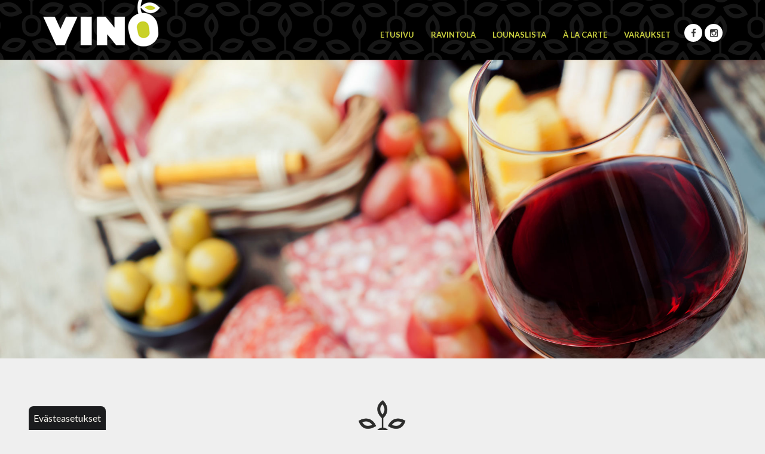

--- FILE ---
content_type: text/html; charset=utf-8
request_url: https://www.ravintolavino.fi/uutiset
body_size: 5250
content:
<!DOCTYPE html>
<html class="wide light">
<head>

	<!-- Basic -->
	<meta charset="utf-8">

	<title>Vinon À la Carte Pe 9.1.2026 alkaen - Ravintola Vino</title>
	<meta name="title" content="Vinon À la Carte Pe 9.1.2026 alkaen">
	<meta name="author" content="Ravintola Vino">

	<meta http-equiv="X-UA-Compatible" content="IE=edge">

	<!-- Favicon -->
	<link rel="shortcut icon" href="/resources/images/favicon.ico" type="image/x-icon" />
	<link rel="apple-touch-icon" href="/resources/images/apple-touch-icon.png">

	<!-- Mobile Metas -->
	<meta name="viewport" content="width=device-width, initial-scale=1.0">

	<!-- Web Fonts  -->
	<link href='https://fonts.googleapis.com/css?family=Lato:400,700,900' rel='stylesheet' type='text/css'>
	<link href="https://fonts.googleapis.com/css?family=Lato:900:300,400,600,700,800|Lato|Shadows+Into+Light" rel="stylesheet" type="text/css">

	<!-- Vendor CSS -->
	<link rel="stylesheet" href="/resources/vendor/bootstrap/css/bootstrap.min.css">
	<link rel="stylesheet" href="/resources/vendor/fontawesome/css/font-awesome.min.css">
	<link rel="stylesheet" href="/resources/vendor/owlcarousel/owl.carousel.min.css">
	<link rel="stylesheet" href="/resources/vendor/owlcarousel/owl.theme.default.min.css">
	<link rel="stylesheet" href="/resources/vendor/magnific-popup/magnific-popup.min.css">
	<link rel="stylesheet" href="/resources/vendor/rs-plugin/css/settings.css" media="screen">


	<link rel="stylesheet" href="/resources/styles/dist/site.css">

	
	<!-- Navigation CSS -->
	<link rel="stylesheet" href="/resources/styles/dist/navigation.css">
	<link rel="stylesheet" href="/resources/styles/dist/navigation-responsive.css">

	
	<link rel="stylesheet" href="/resources/styles/animate.min.css">
	<link rel="stylesheet" href="/resources/styles/dist/modules.css">

	<!-- Head Libs -->
	<script src="/resources/vendor/modernizr/modernizr.js"></script>
	<!--[if lt IE 9]>
	<script src="//code.jquery.com/jquery-1.11.3.min.js"></script>
	<![endif]-->
	<!--[if gte IE 9]><!-->
	<script src="/resources/vendor/jquery/jquery.js"></script>
	<!--<![endif]-->
	<script type="text/javascript" src="https://code.jquery.com/ui/1.10.2/jquery-ui.js"></script>

	<!--[if IE]>
		<link rel="stylesheet" href="/resources/styles/ie.css">
	<![endif]-->

	<!--[if lte IE 8]>
		<script src="/resources/vendor/respond/respond.js"></script>
		<script src="/resources/vendor/excanvas/excanvas.js"></script>
	<![endif]-->

	

<meta property="og:image" content="https://www.ravintolavino.fi/resources/public//kuvagalleria/vino_logo_icon.jpg" /><meta name="keywords" content="Ravintola, Vino, MIkkeli, lounas, Välimerellinen, Italialainen, pizza, viini, carte" /><script type="text/javascript">
function bonsaitAfterCookies() {
try {} catch (error) {}}</script>
<link href="/public/share/cookieconsent_v3/cookieconsent.css?v=1769005429999" rel="stylesheet" type="text/css" media="screen" />
<script type="text/javascript" src="/public/share/cookieconsent_v3/cookieconsent.umd.js?v=1769005429999"></script>
<script type="text/javascript">
$(document).ready(function() {		var cookiebtn = $('<div class="cookie-preference-btn" type="button" role="button" data-cc="show-preferencesModal">Evästeasetukset</div>');	$("body").append(cookiebtn);	CookieConsent.run({		categories: {			necessary: {				enabled: true,				readOnly: true			},			analytics: {				enabled: false,				readOnly: false			},			advertisement: {				enabled: false,				readOnly: false			}		},		guiOptions: {			consentModal: {				layout: 'box wide',				position: 'bottom right',				equalWeightButtons: true,				flipButtons: true			}		},		onConsent: ({cookie}) => {			if (cookie!=null && cookie.categories.includes('analytics') && cookie.categories.includes('advertisement')) {				bonsaitAfterCookies();			}						if ( typeof bonsaitCookieOnConsent == 'function' ) { 				bonsaitCookieOnConsent(cookie);			}    	},		onChange: ({cookie, changedCategories, changedServices}) => {			if (cookie!=null && cookie.categories.includes('analytics') && cookie.categories.includes('advertisement')) {				bonsaitAfterCookies();			}						if ( typeof bonsaitCookieOnChange == 'function' ) { 				bonsaitCookieOnChange(cookie, changedCategories, changedServices);			}    	},		language: {			default: 'fi',			translations: {				'fi': {					consentModal: {						title: 'Tämä sivusto käyttää evästeitä',						description: 'Käytämme verkkosivuillamme analytiikka- ja muita evästeitä tarjotaksemme sinulle parhaan mahdollisen käyttökokemuksen. ',						acceptAllBtn: 'Hyväksy evästeet',						acceptNecessaryBtn: 'Kieltäydy',						showPreferencesBtn: 'Muuta asetuksia'					},					preferencesModal: {						title: 'Muokkaa evästeasetuksia',						acceptAllBtn: 'Salli kaikki',						acceptNecessaryBtn: 'Estä kaikki',						savePreferencesBtn: 'Salli valinta',						closeIconLabel: 'Sulje ikkuna',						sections: [							{								title: 'Tietosuojavalintasi',								description: 'Sivustolla käytetyt evästeet on luokiteltu kategorioihin. Alla voit lukea tietoa jokaisesta kategoriasta ja sallia tai kieltää osan tai kaikki evästeistä.'							},							{								title: 'Pakolliset evästeet',								description: 'Nämä evästeet ovat välttämättömiä verkkosivuston moitteettoman toiminnan kannalta, eikä niitä voida poistaa käytöstä.',								linkedCategory: 'necessary'							},							{								title: 'Tilastointi',								description: 'Tilastointiin tarkoitettuja evästeitä käytetään verkkosivuston kehittämiseen keräämällä ja raportoimalla sivuston käyttöä koskevaa tietoa.',								linkedCategory: 'analytics'							},							{								title: 'Mainonta',								description: 'Mainontaan tarkoitetuja evästeitä käytetään verkkosivuston kävijöiden seuraamiseen, jotta julkaisijat voivat kohdentaa markkinointiaan asiaankuuluvilla ja kiinnostavilla mainoksilla.',								linkedCategory: 'advertisement'							}						]					}				}			}		}	});});</script>
<script>
  (function(i,s,o,g,r,a,m){i['GoogleAnalyticsObject']=r;i[r]=i[r]||function(){
  (i[r].q=i[r].q||[]).push(arguments)},i[r].l=1*new Date();a=s.createElement(o),
  m=s.getElementsByTagName(o)[0];a.async=1;a.src=g;m.parentNode.insertBefore(a,m)
  })(window,document,'script','//www.google-analytics.com/analytics.js','ga');

  ga('create', 'UA-73947320-1', 'auto');
  ga('send', 'pageview');

</script>

<link id="stylelibraries" href="/admin/contents/stylelibrariescss?v=1769005429999" rel="stylesheet" type="text/css" />

<script type="text/javascript" src="/public/js/api/bonsait-siteapi.js?v=1769005429999"></script>

<script type="text/javascript">
window.addEventListener('load', function() {
Bonsait.collect('setup');
Bonsait.forms('setup');
});
</script>
</head>
<body>

	<div class="body">
		
					<header id="header" class="header-narrow" data-plugin-options='{"stickyEnabled": true, "stickyEnableOnBoxed": false, "stickyEnableOnMobile": true, "stickyStartAt": 0, "stickySetTop": "50", "stickyChangeLogo": false}'>
				<div class="header-body">
					<div class="header-container container">
						<div class="header-row">
							<div class="header-column">
								<div class="header-logo">
									<a href="/">
										<img alt="Ravintola Vino" src="/resources/images//vino_logo_header.png" data-sticky-top="32">
									</a>
								</div>
							</div>
						</div>
					</div>
					<div class="header-container container header-nav header-nav-push-top">
						<button class="btn header-btn-collapse-nav" data-toggle="collapse" data-target=".header-nav-mobile">
							<i class="fa fa-bars"></i>
						</button>
						<ul class="header-social-icons social-icons hidden-xs">
<li class="social-icons-facebook"><a href="https://www.facebook.com/Ravintolavino/" target="_blank" title="Facebook"><i class="fa fa-facebook"></i></a></li>
<li class="social-icons-instagram"><a href="https://www.instagram.com/ravintolavino/" target="_blank" title="Facebook"><i class="fa fa-instagram"></i></a></li>
						</ul>
						<div class="header-nav-main header-nav-main-effect-1 header-nav-main-sub-effect-1 collapse">
							
<nav>
	<ul class="nav nav-pills" id="mainNav">
		 
  		<li class="">


			<a class="" href="/fi/page/2" target="">Etusivu</a>
		</li>
		<li class="dropdown">


			<a class="dropdown-toggle" href="/ravintola" target="">Ravintola</a>
			<ul class="dropdown-menu">
		<li class="">


			<a class="" href="/uutiset" target="">Uutiset</a>
		</li>
		<li class="">


			<a class="" href="/virtuaalikierros" target="">Virtuaalikierros</a>
		</li>
			</ul>
		</li>
  
    
    
    
  		<li class="">


			<a class="" href="/lounas" target="">Lounaslista</a>
		</li>
		<li class="">


			<a class="" href="/alacarte" target="">À la Carte</a>
		</li>
  
    
    
    
    
    
    
    
    
    
  		<li class="dropdown">


			<a class="dropdown-toggle" href="/varaukset" target="_blank">Varaukset</a>
			<ul class="dropdown-menu">
		<li class="">


			<a class="" href="/yhteys" target="">Yhteystiedot</a>
		</li>
		<li class="">


			<a class="" href="/palaute" target="">Palaute</a>
		</li>
			</ul>
		</li>
  
    
    
   
	</ul>
</nav>


						</div>
						<div class="header-nav-mobile header-nav-main-effect-1 header-nav-main-sub-effect-1 collapse">
							
<nav>
	<ul class="nav nav-pills" id="mainNav">
		 
  		<li class="">



			<a class="" href="/fi/page/2" target="">Etusivu</a>
		</li>
		<li class="dropdown">



			<a class="dropdown-toggle" href="/ravintola" target="">Ravintola <i class="fa fa-caret-down"></i></a>
			<ul class="dropdown-menu">
		<li class="">



			<a class="" href="/uutiset" target="">Uutiset</a>
		</li>
		<li class="">



			<a class="" href="/virtuaalikierros" target="">Virtuaalikierros</a>
		</li>
			</ul>
		</li>
  
    
    
    
  		<li class="">



			<a class="" href="/lounas" target="">Lounaslista</a>
		</li>
		<li class="">



			<a class="" href="/alacarte" target="">À la Carte</a>
		</li>
  
    
    
    
    
    
    
    
    
    
  		<li class="dropdown">



			<a class="dropdown-toggle" href="/varaukset" target="_blank">Varaukset <i class="fa fa-caret-down"></i></a>
			<ul class="dropdown-menu">
		<li class="">



			<a class="" href="/yhteys" target="">Yhteystiedot</a>
		</li>
		<li class="">



			<a class="" href="/palaute" target="">Palaute</a>
		</li>
			</ul>
		</li>
  
    
    
   
	</ul>
</nav>


						</div>
					</div>
				</div>
			</header>


		<div role="main" class="main">
			<div id="content" class="content full">
	      
				<div class="slider-container rev_slider_wrapper fullwidthbanner-container">
					<div class="item-109" data-bonsait-content-id="109" data-bonsait-content-type="schema" data-bonsait-content-template="frontcarousel" data-bonsait-styleclazz-id="" data-bonsait-styleclazz-name="" data-bonsait-content-displaytitle="Iso sisältökaruselli " data-bonsait-content-multicontent="false">
<div class="slider" id="revolutionSlider" data-plugin-revolution-slider data-plugin-options='{"startwidth": 1170, startheight": 500, "fullScreen": "off", "fullScreenOffsetContainer": "#header", "navigationType": "solo" ,"navigationStyle": "round"}'>
	<ul>
		<li id="slider_109_2" data-transition="fade" data-slotamount="13" data-masterspeed="300" >
			<!--LayerSlider background-->
		    	<img src="/resources/public//kuvagalleria/vino_viini_tapas.jpg" data-bgfit="cover" data-bgposition="left top" data-bgrepeat="no-repeat">
		    <!--LayerSlider sublayers-->
	       	<div class="caption top-label sft fadeout" style=""
			 data-x="center"
			 data-y="center"
			 data-hoffset="300"
			 data-speed="300"
			 data-start="1000"
			 data-easing="easeOutExpo">
				 <div style="floaddt:right;"></div>
				 <p></p>

			</div>
		</li>
		
	</ul>
</div>

           			
</div>
				</div>

			<section class="page-conteiner">
		

      		<div class="container">
				<div class="row">
					<div class="col-md-12">
						<div class="item-149" data-bonsait-content-id="149" data-bonsait-content-type="html" data-bonsait-content-template="" data-bonsait-styleclazz-id="" data-bonsait-styleclazz-name="" data-bonsait-content-displaytitle="Teksti " data-bonsait-content-multicontent="false"><p style="text-align:center"><img alt="" height="72" src="/resources/public//kuvagalleria/vino_vinjetti.png" width="80" /></p>
</div><div class="item-145" data-bonsait-content-id="145" data-bonsait-content-type="schema" data-bonsait-content-template="rows" data-bonsait-styleclazz-id="" data-bonsait-styleclazz-name="" data-bonsait-content-displaytitle="Palstat " data-bonsait-content-multicontent="false">






<section class=" " style="">



		<div class="row">
			<div class="col-md-9">
				<div class="item-143" data-bonsait-content-id="143" data-bonsait-content-type="schema" data-bonsait-content-template="news" data-bonsait-styleclazz-id="" data-bonsait-styleclazz-name="" data-bonsait-content-displaytitle="Uutiset " data-bonsait-content-multicontent="false"><div class="news news_143">

	<div class="row">
		<div class="col-md-12">
			<h1> Vinon À la Carte Pe 9.1.2026 alkaen</h1>
			<!--title:Vinon À la Carte Pe 9.1.2026 alkaen-->
		</div>
	</div>
	<div class="row">
		<div class="col-md-4">
			<div class="thumbnail">
				<img alt="Vinon legendaariset illat tekevät paluun" class="img-responsive" src="/resources/public/FO2A1629.JPG">
			</div>
		</div>
		<div class="col-md-8">

			<p><strong>Vinon illat palaavat !</strong></p>

<p>Pe 9.1. alkaen Vino palvelee my&ouml;s iltaisin.</p>

<p>Olemme avoinna</p>

<p>Perjantaisin klo 17-22 ja lauantaisin klo 16-22.</p>

<p><a href="https://www.ravintolavino.fi/alacarte"><strong>Kurkkaa menu ja &Agrave; la carte lista t&auml;st&auml; linkist&auml;</strong></a></p>

			<div class="portfolio-info">
				<div class="row">
					<div class="col-md-12">
						<ul>
							<li>
								<i class="fa fa-calendar"></i> 03.01.2026
							</li>
							
						</ul>
					</div>
				</div>
			</div>

		</div>
	</div>

	<hr class="tall" />




</div>



</div>
			</div>
			<div class="col-md-3">
				<div class="item-146" data-bonsait-content-id="146" data-bonsait-content-type="html" data-bonsait-content-template="" data-bonsait-styleclazz-id="" data-bonsait-styleclazz-name="" data-bonsait-content-displaytitle="Teksti " data-bonsait-content-multicontent="false"><h4>Viimeisimm&auml;t</h4>
</div><div class="item-147" data-bonsait-content-id="147" data-bonsait-content-type="snapshot" data-bonsait-content-template="previewnews" data-bonsait-styleclazz-id="" data-bonsait-styleclazz-name="" data-bonsait-content-displaytitle="Uutiset  / Otsikot " data-bonsait-content-multicontent="false"><div class="previewnews previewnews_147">




		<div class="row">
					


				  	<div class="col-md-12">
						<article class="previewnews-article">
							<div class="previewnews-content">
								<h4><a href="/fi/page/38?newsitem=44">Vinon À la Carte Pe 9.1.2026 alkaen</a></h4>
								<p>Vinon legendaariset illat tekevät paluun <a href="/fi/page/38?newsitem=44" class="previewnews-read-more">Lue lis&auml;&auml; <i class="fa fa-angle-right"></i></a></p>
							</div>
						</article>
					</div>


	  	</div>

</div>  
</div>
			</div>
		</div>



</section>
</div><div class="item-385" data-bonsait-content-id="385" data-bonsait-content-type="html" data-bonsait-content-template="" data-bonsait-styleclazz-id="" data-bonsait-styleclazz-name="" data-bonsait-content-displaytitle="Teksti " data-bonsait-content-multicontent="false"><p style="text-align:center"><img alt="" height="72" src="/resources/public//kuvagalleria/vino_vinjetti.png" width="80" /></p>
</div>
					</div>
				</div>
			</div>
			
			</section>
			

							<footer id="footer">
				<div class="container">
					<div class="row">
						<div class="col-md-12">
							<div id="content-data-footerleft_fi" class="content-template bonsait-content-inline-editable" style="" data-bonsait-content-id="footerleft_fi" data-bonsait-content-type="template" data-bonsait-styleclazz-id="" data-styles-clazz="" data-styles-position="" data-styles-background="" data-styles-typography="" data-styles-boxshadow="" data-styles-border="" data-styles-effect=""><h4 style="text-align: center;">Ravintola Vino</h4>

<p style="text-align: center;">Raatihuoneenkatu 14,&nbsp;50100 MIKKELI<br />
Lounas- ja &Agrave; la carte ravintola Mikkeli<br />
&nbsp;</p>

<p style="text-align: center;"><strong>Lounas Mikkeli</strong><br />
Maanantaista perjantaihin<br />
&nbsp;klo 10.30-14.00</p>

<p style="text-align: center;"><b>&Agrave; La Carte - Illat</b><br />
Pe 9.1.2026 alkaen.<br />
​Perjantai klo 17-22<br />
Lauantai klo 16-22<br />
(Keitti&ouml; klo 21.30)<br />
<br />
&nbsp;ravintolavino.fi &nbsp;&bull; &nbsp;serviini.fi<br />
<span class="fa fa-envelope"></span>&nbsp; vino(&auml;t)serviini.fi &nbsp;&nbsp;<span class="fa fa-mobile"></span>&nbsp; 044 7213 871</p>

<p style="text-align: center;"><a href="http://serviini.fi/tietosuoja--evasteet" target="_blank">Tietosuoja &amp; Ev&auml;steet</a></p>
</div>
						</div>
					
					</div>
				</div>
				<div class="footer-copyright">
					<div class="container">
						<div class="row">
						
							<div class="col-md-8">
								<p><a href="/login">©</a> 2026 Ravintola Vino.</p>
							</div>
							<div class="col-md-4">
									<div id="content-data-copyrightinfo" class="content-template bonsait-content-inline-editable" style="" data-bonsait-content-id="copyrightinfo" data-bonsait-content-type="template" data-bonsait-styleclazz-id="" data-styles-clazz="" data-styles-position="" data-styles-background="" data-styles-typography="" data-styles-boxshadow="" data-styles-border="" data-styles-effect=""></div>

							</div>
						</div>
					</div>
				</div>
			</footer>


			</div>
		</div>
	</div>

	
	<!-- Vendor -->
	<script src="/resources/vendor/jquery.appear/jquery.appear.js"></script>
	<script src="/resources/vendor/jquery.easing/jquery.easing.js"></script>
	<script src="/resources/vendor/jquery-cookie/jquery-cookie.js"></script>
	<script src="/resources/vendor/bootstrap/js/bootstrap.min.js"></script>
	<script src="/resources/vendor/common/common.js"></script>
	<script src="/resources/vendor/jquery.validation/jquery.validation.js"></script>
	<script src="/resources/vendor/jquery.stellar/jquery.stellar.js"></script>
	<script src="/resources/vendor/jquery.gmap/jquery.gmap.js"></script>
	<script src="/resources/vendor/jquery.lazyload/jquery.lazyload.js"></script>
	<script src="/resources/vendor/owlcarousel/owl.carousel.min.js"></script>
	<script src="/resources/vendor/magnific-popup/jquery.magnific-popup.js"></script>
	
	<!-- Theme Base, Components and Settings -->
	<script src="/resources/scripts/theme.js"></script>
	
	<!-- Specific Page Vendor and Views -->
	<script src="/resources/vendor/rs-plugin/js/jquery.themepunch.tools.min.js"></script>
	<script src="/resources/vendor/rs-plugin/js/jquery.themepunch.revolution.min.js"></script>
	<script src="/resources/scripts/views/view.home.js"></script>
	
	<!-- Theme Custom -->
	<script src="/resources/scripts/custom.js"></script>
	
	<!-- Theme Initialization Files -->
	<script src="/resources/scripts/theme.init.js"></script>


</body>
</html>


--- FILE ---
content_type: text/css; charset=utf-8
request_url: https://www.ravintolavino.fi/resources/styles/dist/site.css
body_size: 4003
content:
html {direction:ltr;}body {color:#555;font-family:"lato",Arial,sans-serif;font-size:15px;line-height:22px;margin:0;background-color:#efefef;background-image:url("");background-repeat:no-repeat;background-position:center top;background-size:cover;}body a {outline:none !important;}@media (max-width:991px) {body > .body {overflow-x:hidden;overflow-y:auto;}}@media (max-width:479px) {body {font-size:13px;}}img {max-width:100%;height:auto;}h1,h2,h3,h4,h5,h6 {font-family:"Lato",Arial,sans-serif;color:#000000;font-weight:900;letter-spacing:0px;margin:0;text-transform:uppercase;}h1 {font-size:2.6em;line-height:44px;margin:0 0 22px 0;}h2 {font-size:2.2em;font-weight:400;line-height:42px;margin:0 0 21px 0;}h3 {font-size:1.8em;font-weight:700;letter-spacing:normal;line-height:32px;margin-bottom:12px;}h4 {font-size:1.4em;font-weight:900;letter-spacing:normal;line-height:27px;margin:0 0 14px 0;}h5 {font-size:1em;font-weight:900;letter-spacing:normal;line-height:18px;margin:0 0 9px 0;}h6 {color:#000;font-size:1em;font-weight:700;letter-spacing:normal;line-height:18px;margin:0 0 9px 0;text-transform:uppercase;}p {line-height:24px;margin:0 0 20px;}p.featured {font-size:1.6em;line-height:1.5em;}a {color:#48773c;}a:hover {color:#d4da42;}a:active {color:#c0c63c;}address a {display:inline-block;background:#000;color:#cad03f;padding:10px 15px;font-family:"lato",arial sans-serif;text-transform:uppercase;font-weight:900;letter-spacing:1px;text-decoration:none;}address a:hover {background:#cad03f;color:#000;text-decoration:none;}.events h2 {text-align:center;font-weight:900;font-size:1.5em;}.responsive-calendar {background:#fff;padding:10px;margin-bottom:30px;}.responsive-calendar .day.active a {background:#cad03f !important;color:#000 !important;}.responsive-calendar .day.active a:hover {background:#000 !important;color:#cad03f !important;}.portfolio-info {display:none;}section.call-to-action .previewnews p {color:#fff;}section.call-to-action .previewnews h4 {margin:0px ;}section.call-to-action {margin-top:-50px !important;}.alternative-font {color:#cad03f;font-family:"Lato",cursive;font-size:1.6em;}dl dd {margin-bottom:15px;}#header {position:relative;z-index:100;}#header .header-body {background:#000 url(/resources/images//header_bg.png) no-repeat;padding:8px 0;-webkit-transition:min-height 0.3s ease;-moz-transition:min-height 0.3s ease;transition:min-height 0.3s ease;width:100%;z-index:1001;}#header .container {position:relative;}#header .header-container {position:relative;display:table;}#header .header-top p {font-size:0.9em;margin:0;padding:0;line-height:37px;float:left;}#header .header-row {display:table-row;clear:both;}#header .header-column {display:table-cell;vertical-align:middle;}#header .header-column .row {margin:0;}#header .header-column.header-column-center {text-align:center;}#header .header-logo {float:left;position:relative;z-index:3;}#header .header-column.header-column-center .header-logo {float:none;margin-top:20px;}#header .header-logo img {-webkit-transition:all 0.3s ease;-moz-transition:all 0.3s ease;transition:all 0.3s ease;position:relative;margin:12px 12px 12px 0;top:0;}#header .header-search {float:right;margin-top:10px;margin-left:10px;}#header .header-search .form-control {border-radius:20px;font-size:0.9em;height:34px;margin:0;padding:6px 12px;-webkit-transition:width 0.3s ease;-moz-transition:width 0.3s ease;transition:width 0.3s ease;-webkit-transform:translate3d(0,0,0);-webkit-backface-visibility:hidden;-webkit-perspective:1000;width:170px;}#header .header-search .btn-default {background:transparent;border:0 none;color:#CCC;position:absolute;right:0;top:0;z-index:3;}#header .header-search .btn-default:hover {color:#000;}#header .header-top {background-color:#cad03f;border-bottom:1px solid #ededed;margin-top:-8px;padding:8px 0;position:relative;z-index:4;}#header .header-top::after {clear:both;content:"";display:table;}#header .header-top p {font-size:0.9em;color:#fff;margin:0;padding:0;line-height:37px;float:left;}#header .header-top a {color:#fff;text-decoration:none;}#header .header-top a:hover,#header .header-top a:active,#header .header-top a:focus {color:#fff;text-decoration:underline;}#header .header-top p .fa,#header .header-top p .icons {position:relative;top:1px;}#header .header-top .header-search {float:right;margin-top:2px;margin-left:10px;margin-right:0;}#header .header-nav-top {display:inline-block;}#header .header-nav-top .nav > li > a,#header .header-nav-top .nav > li > span {color:#fff;font-size:0.9em;padding:6px 10px;display:inline-block;}#header .header-nav-top .nav > li > a:hover,#header .header-nav-top .nav > li > a:active,#header .header-nav-top .nav > li > a:focus {color:#cad03f;text-decoration:none;}#header.fixed {position:fixed;top:0;width:100%;z-index:1001;}.nav li a {color:#cad03f;}body.sticky-menu-active #header {border-bottom:1px solid #E9E9E9;position:fixed;top:-57px;width:100%;z-index:1001;box-shadow:0 0 3px rgba(0,0,0,0.1);filter:none;}body.sticky-menu-active #header .social-icons {margin-top:-1px;}body.sticky-menu-active #header nav ul.nav-main {margin-bottom:7px;margin-top:-1px;}html.sticky-header-active #header .header-body {position:fixed;border-bottom-color:#e9e9e9;box-shadow:0 0 3px rgba(0,0,0,0.1);}html:not(.sticky-header-active) #header.header-transparent-sticky-deactive .header-body:before {background:transparent !important;}.etusivu-container {background:#313131 url(/resources/public//kuvagalleria/vinofront1.jpg) no-repeat top center fixed;background-size:100%;}section.etusivu-green-conteiner {padding-top:80px;padding-bottom:80px;background:transparent url(/resources/public//kuvagalleria/vino_green_90_opacity.png);}.header-logo {position:fixed !important;margin-top:-20px !important;}.header-body {min-height:100px !important;}.header-nav {margin-top:30px !important;}section.page-conteiner {padding-top:70px;padding-bottom:30px;}.page-header {background-color:#171717;border-bottom:5px solid #CCC;border-top:5px solid #384045;margin:0 0 35px 0;min-height:50px;padding:20px 0;position:relative;text-align:left;}.page-header .breadcrumb {background:none;margin:-3px 0 0;padding:0;}.page-header .breadcrumb > li {text-shadow:none;}.page-header h1 {border-bottom:5px solid #cad03f;color:#FFF;display:inline-block;font-weight:200;margin:0 0 -25px;min-height:37px;font-size:2.6em;line-height:46px;padding:0 0 17px;position:relative;}.page-header h1 span {color:#999da3;display:block;font-size:0.6em;font-weight:300;margin:-10px 0 0;}#revolutionSlider h1 {color:#fff;font-size:3.5em !important;line-height:1em;margin-bottom:23px;max-width:400px;white-space:normal;text-transform:uppercase;font-weight:900;letter-spacing:1px;text-shadow:2px 2px 4px #333;}#revolutionSlider h2 {color:#fff;font-size:2.3em !important;line-height:1em;margin-bottom:23px;max-width:450px;white-space:normal;text-transform:uppercase;font-weight:900;letter-spacing:1px;text-shadow:2px 2px 4px #333;}@media (max-width:1200px) {.etusivu-container {background:#313131 url("/resources/public//kuvagalleria/vinofront1.jpg") no-repeat fixed center top;background-size:125% !important;}}@media (max-width:991px) {.page-header .breadcrumb {float:none !important;position:static !important;}#revolutionSlider h1 {font-size:3.0em !important;}.etusivu-container {background:#313131 url("/resources/public//kuvagalleria/vinofront1.jpg") no-repeat fixed center top;background-size:150% !important;}}@media (max-width:479px) {.page-header {padding:16px 0;}.page-header h1 {line-height:37px;}#revolutionSlider h1 {font-size:2.5em !important;}.etusivu-container {background:#313131 url("/resources/public//kuvagalleria/vinofront1.jpg") no-repeat fixed center top;background-size:300% !important;}}.home-intro {background-color:#171717;margin-bottom:60px;overflow:hidden;padding:20px 0 10px 0;position:relative;text-align:left;}.home-intro p {color:#FFF;display:inline-block;font-size:1.4em;font-weight:300;max-width:800px;padding-top:5px;}.home-intro p span {color:#999;display:block;font-size:0.8em;padding-top:5px;}.home-intro p em {font-family:"Shadows Into Light",cursive;font-size:1.6em;color:#cad03f }section.section {background:transparent;border-top:0px solid #f1f1f1;margin:30px 0;padding:50px 0;}section.section.section-text-light h1,section.section.section-text-light h2,section.section.section-text-light h3,section.section.section-text-light h4,section.section.section-text-light h5,section.section.section-text-light h6 {color:#FFF;}section.section.section-text-light p {color:#fff;}html section.section-primary {background-color:#cad03f !important;border-color:#c0c63c !important;}html section.section-primary h1,html section.section-primary h2,html section.section-primary h3,html section.section-primary h4,html section.section-primary h5,html section.section-primary h6 {color:#ffffff;}html section.section-primary p {color:#e6e6e6;}html section.section-secondary {background-color:#48773c !important;border-color:#447139 !important;}html section.section-secondary h1,html section.section-secondary h2,html section.section-secondary h3,html section.section-secondary h4,html section.section-secondary h5,html section.section-secondary h6 {color:#ffffff;}html section.section-secondary p {color:#e6e6e6;}html section.section-tertiary {background-color:#666666 !important;border-color:#616161 !important;}html section.section-tertiary h1,html section.section-tertiary h2,html section.section-tertiary h3,html section.section-tertiary h4,html section.section-tertiary h5,html section.section-tertiary h6 {color:#777777;}html section.section-tertiary p {color:#5e5e5e;}html section.section-quaternary {background-color:#000000 !important;border-color:black !important;}html section.section-quaternary h1,html section.section-quaternary h2,html section.section-quaternary h3,html section.section-quaternary h4,html section.section-quaternary h5,html section.section-quaternary h6 {color:#777777;}html section.section-quaternary p {color:#5e5e5e;}@media (max-width:991px) {.container-fluid > .row > .p-none section.section {margin-bottom:0;margin-top:0;}.container-fluid > .row > .p-none:first-child section.section {margin-bottom:0;margin-top:30px;}.container-fluid > .row > .p-none:last-child section.section {margin-bottom:30px;margin-top:0;}}#header .header-social-icons {float:right;margin:3px 0 0 10px;}.social-icons {margin:0;padding:0;width:auto;}.social-icons li {display:inline-block;margin:-1px 1px 5px 0;padding:0;border-radius:100%;overflow:visible;box-shadow:0 2px 2px 0 rgba(0,0,0,0.3);}.social-icons li a {-webkit-transition:all 0.2s ease;-moz-transition:all 0.2s ease;transition:all 0.2s ease;background:#FFF;border-radius:100%;display:block;height:30px;line-height:30px;width:30px;text-align:center;color:#333 !important;text-decoration:none;}.social-icons li:hover a {background:#171717;color:#FFF !important;}.social-icons li:hover.social-icons-twitter a {background:#1aa9e1;}.social-icons li:hover.social-icons-facebook a {background:#3b5a9a;}.social-icons li:hover.social-icons-linkedin a {background:#0073b2;}.social-icons li:hover.social-icons-rss a {background:#ff8201;}.social-icons li:hover.social-icons-googleplus a {background:#dd4b39;}.social-icons li:hover.social-icons-pinterest a {background:#cc2127;}.social-icons li:hover.social-icons-youtube a {background:#c3191e;}.social-icons li:hover.social-icons-instagram a {background:#7c4a3a;}.social-icons li:hover.social-icons-skype a {background:#00b0f6;}.social-icons li:hover.social-icons-email a {background:#dd4b39;}.social-icons li:hover.social-icons-vk a {background:#6383a8;}.social-icons li:hover.social-icons-xing a {background:#1a7576;}.social-icons li:hover.social-icons-tumblr a {background:#304e6c;}.social-icons li:hover.social-icons-reddit a {background:#ff4107;}.social-icons.social-icons-transparent li {box-shadow:none;}.social-icons.social-icons-transparent li a {background:transparent;}.social-icons.social-icons-icon-light li a i {color:#FFF;}.call-to-action {background:#313131 !important;}.call-to-action.call-to-action-in-footer {padding-top:50px;padding-bottom:50px;margin-top:0px;margin-bottom:-50px !important;}.date .month {background-color:#cad03f;min-width:60px;display:block;border-radius:0 0 0px 0px;box-shadow:0 -1px 0 0 rgba(0,0,0,0.07) inset;color:#FFF;font-size:0.9em;padding:0 10px 2px;}.date .day {color:#cad03f;min-width:60px;background:#F7F7F7;display:block;font-size:18px;font-weight:500;font-weight:bold;padding:8px;}.date {float:left;margin-right:10px;margin-top:8px;text-align:center;}.testimonial {margin-bottom:20px;}blockquote {border-radius:10px;border:0;font-style:italic;margin:0;padding:10px 50px;position:relative;}blockquote:before {left:10px;top:0;content:"“";font-size:80px;font-style:normal;line-height:1;position:absolute;}blockquote:after {content:"”";font-size:80px;font-style:normal;line-height:1;position:absolute;bottom:-0.5em;right:10px;}blockquote p {font-style:italic;font-size:1.2em;line-height:1.3;}#footer {background:#060606;border-top:0px solid #000000;font-size:0.9em;margin-top:0px;padding:70px 0 0;position:relative;clear:both;}#footer .container .row > div {margin-bottom:25px;}#footer .container input:focus {box-shadow:none;}#footer a {color:#dbe444 important;}#footer a:hover {color:#4877bc !important;}#footer h1,#footer h2,#footer h3,#footer h4,#footer h5,#footer a {color:#ffffff;}#footer h4 {text-transform:uppercase;font-weight:900;letter-spacing:1px;}#footer p {color:#ffffff;}#footer ul.nav-list > li a {border-bottom:1px solid rgba(255,255,255,0.1);line-height:20px;padding-bottom:11px;}#footer ul.nav-list > li:last-child a {border-bottom:0;}#footer ul.nav-list > li a:hover {background-color:rgba(255,255,255,0.05);}#footer ul.list.icons li {margin-bottom:5px;}#footer form {filter:alpha(opacity=85);opacity:0.85;}#footer form label.error {line-height:16px;margin:5px 0 -5px;display:block;clear:both;}#footer ul {list-style:none;margin-left:0;padding-left:0;margin-bottom:20px;}#footer ul li p {margin-bottom:10px;}#footer ul li span.fa {margin-right:3px;color:#cad03f }#footer ul.nav-pills li a {background-color:transparent;color:#fff;}#footer ul.nav-pills li a:hover {background-color:#cad03f;}#footer .logo {display:block;}#footer .footer-copyright {background:#000;border-top:0px solid #060606;margin-top:10px;padding:30px 0 10px;}#footer .footer-copyright nav {float:right;}#footer .footer-copyright nav ul {list-style:none;margin:0;padding:0;}#footer .footer-copyright nav ul li {border-left:1px solid #505050;display:inline-block;line-height:12px;margin:0;padding:0 8px;}#footer .footer-copyright nav ul li:first-child {border:medium none;padding-left:0;}#footer .footer-copyright p {color:#555;margin:0;padding:0;}html .scroll-to-top {-webkit-transition:all 0.3s;-moz-transition:all 0.3s;transition:all 0.3s;background:#404040;border-radius:0px 0px 0 0;bottom:0px;color:#FFF;display:block;height:9px;opacity:0;padding:13px 10px 35px;position:fixed;right:10px;text-align:center;text-decoration:none;min-width:49px;z-index:1040;}html .scroll-to-top:hover {filter:alpha(opacity=100);opacity:1;}html .scroll-to-top.visible {filter:alpha(opacity=75);opacity:0.75;}html .scroll-to-top span {display:inline-block;padding:0 5px;}html.ie11 .scroll-to-top {right:25px;}@media (max-width:991px) {html .scroll-to-top.hidden-mobile {display:none !important;}}html.boxed body {}html.boxed.dark body {}html.boxed .body {background-color:#FFF;border-bottom:5px solid #1d2127;border-radius:0px;border-top:0px none transparent;box-shadow:0 0 4px rgba(0,0,0,0.15);margin:0px auto;max-width:1200px;height:auto;border-top-color:#cad03f;}html.boxed #header .header-body {border-top:5px solid #fff;}html.boxed.dark #header .header-body {border-top:5px solid #1D2127;}@media (min-width:1200px) {html.boxed.sticky-header-active #header .header-body {width:auto;}html.boxed #header.header-transparent .header-body,html.boxed #header.header-semi-transparent .header-body,html.boxed #header.header-semi-transparent-light .header-body {width:auto;}}@media (min-width:992px) {html.boxed #header .header-top.header-top-colored {margin-top:-18px;border-radius:4px 4px 0 0;}html.boxed #header.header-transparent .header-body,html.boxed #header.header-semi-transparent .header-body,html.boxed #header.header-semi-transparent-light .header-body {padding-left:15px;padding-right:15px;}html.boxed #header .header-top.header-top-style-2,html.boxed #header .header-top.header-top-style-3,html.boxed #header .header-top.header-top-style-4 {margin-top:-13px;}html.boxed.sticky-header-active #header .header-body {padding-left:15px;padding-right:15px;}html.boxed.sticky-header-active #header .header-nav-bar {margin:0 -15px -9px;}}@media (max-width:991px) {html.boxed .body {margin:0 auto;-webkit-border-radius:0;-moz-border-radius:0;border-radius:0;}}@media (max-width:767px) {html.boxed {background:none !important;}}.clearfix {display:inline-block;}.clearfix:after {content:".";display:block;clear:both;visibility:hidden;line-height:0;height:0;}html[xmlns] .clearfix {display:block;}* html .clearfix {height:1%;}.img-rounded,.img-thumbnail,.img-thumbnail img,code,pre,.form-control,.btn,.btn-group-lg > .btn,.btn-group-sm > .btn,.btn-group-xs > .btn,.dropdown-menu,.input-group-lg > .form-control,.input-group-lg > .input-group-addon,.input-group-lg > .input-group-btn > .btn,.input-group-sm > .form-control,.input-group-sm > .input-group-addon,.input-group-sm > .input-group-btn > .btn,.input-group-addon,.input-group-addon.input-sm,.input-group-addon.input-lg,.nav-tabs > li > a,.nav-tabs.nav-justified > li > a,.nav-pills > li > a,.nav-tabs-justified > li > a,.navbar,.navbar-toggle,.navbar-toggle .icon-bar,.breadcrumb,.label,.badge,.container .jumbotron,.container-fluid .jumbotron,.thumbnail,.alert,.progress,.panel,.panel-group .panel,.well,.well-lg,.well-sm,.modal-content,.tooltip-inner,.popover,.popover-title,.carousel-indicators li,.pagination > li:first-child > a,.pagination > li:first-child > span,.pagination-lg > li:first-child > a,.pagination-lg > li:first-child > span,.pagination > li:last-child > a,.pagination > li:last-child > span,.pagination-lg > li:last-child > a,.pagination-lg > li:last-child > span {border-radius:0px;}@media (min-width:768px) {.nav-tabs.nav-justified > li > a,.nav-tabs-justified > li > a,.navbar {border-radius:0px;}}.slider-container {background:transparent !important;}.slider > ul > li > img {visibility:initial !important;}.bonsait-content-header-menu {margin-top:30px !important;}

--- FILE ---
content_type: text/css; charset=utf-8
request_url: https://www.ravintolavino.fi/resources/styles/dist/navigation.css
body_size: 1375
content:
@media (min-width:992px) {header nav ul.nav-main li i {display:none;}.dropdown-toggle i {display:none;}#header .header-nav-main {float:right;margin:0 0 -9px;min-height:45px;}#header .header-nav-main nav > ul > li > a {border-radius:0px;font-size:13px;font-style:normal;font-weight:700;line-height:20px;padding:10px 13px;text-transform:uppercase;}ul.nav-pills > li.active > a {background-color:#cad03f;}#header .header-nav-main nav > ul > li > a:focus,#header .header-nav-main nav > ul > li > a:hover {background:transparent;}#header .header-nav-main nav > ul > li.open > a,#header .header-nav-main nav > ul > li:hover > a {background:#cad03f;color:#FFF;}#header .header-nav-main nav > ul > li.dropdown .dropdown-menu {top:-1000px;display:block;opacity:0;left:auto;border-radius:0 4px 4px;border:0;border-top:5px solid #CCC;box-shadow:0 20px 45px rgba(0,0,0,0.08);margin:-3px 0 0 0;min-width:200px;padding:5px;text-align:left;}#header .header-nav-main nav > ul > li.dropdown .dropdown-menu li a {border-bottom:1px solid #f4f4f4;color:#777;font-size:0.9em;font-weight:400;padding:8px 20px 8px 8px;position:relative;text-transform:none;}#header .header-nav-main nav > ul > li.dropdown .dropdown-menu li.dropdown-submenu {position:relative;}#header .header-nav-main nav > ul > li.dropdown .dropdown-menu li.dropdown-submenu > a .fa-caret-down {display:none;}#header .header-nav-main nav > ul > li.dropdown .dropdown-menu li.dropdown-submenu > a:after {border-color:transparent transparent transparent #CCC;border-style:solid;border-width:5px 0 5px 5px;content:" ";display:block;float:right;height:0;margin-right:-10px;margin-top:5px;position:absolute;right:15px;top:8px;width:0;border-color:transparent transparent transparent #cad03f;}#header .header-nav-main nav > ul > li.dropdown .dropdown-menu li.dropdown-submenu > .dropdown-menu {display:block;left:100%;margin-top:-10px;margin-left:-1px;border-radius:4px;opacity:0;}#header .header-nav-main nav > ul > li.dropdown .dropdown-menu li.dropdown-submenu:hover > .dropdown-menu {top:0;opacity:1;}#header .header-nav-main nav > ul > li.dropdown .dropdown-menu li:last-child a {border-bottom:0;}#header .header-nav-main nav > ul > li.dropdown.open > a,#header .header-nav-main nav > ul > li.dropdown:hover > a {padding-bottom:15px;}#header .header-nav-main nav > ul > li.dropdown.open > .dropdown-menu,#header .header-nav-main nav > ul > li.dropdown:hover > .dropdown-menu {top:auto;display:block;opacity:1;}#header .header-nav-main nav > ul > li.dropdown .dropdown-menu {border-top-color:#cad03f;}#header .header-nav.header-nav-push-top {margin-top:-44px;}#header .header-nav-main nav > ul > li.dropdown-mega {position:static;}#header .header-nav-main nav > ul > li.dropdown-mega > .dropdown-menu {border-radius:4px;left:15px;right:15px;width:auto;}#header .header-nav-main nav > ul > li.dropdown-mega .dropdown-mega-content {padding:20px 30px;}#header .header-nav-main nav > ul > li.dropdown-mega .dropdown-mega-sub-title {color:#333333;display:block;font-size:1em;font-weight:600;margin-top:20px;padding-bottom:5px;text-transform:uppercase;}#header .header-nav-main nav > ul > li.dropdown-mega .dropdown-mega-sub-title:first-child {margin-top:0;}#header .header-nav-main nav > ul > li.dropdown-mega .dropdown-mega-sub-nav {list-style:none;padding:0;margin:0;}#header .header-nav-main nav > ul > li.dropdown-mega .dropdown-mega-sub-nav > li > a {border:0 none;border-radius:4px;color:#777;display:block;font-size:0.9em;font-weight:normal;margin:0 0 0 -8px;padding:3px 8px;text-shadow:none;text-transform:none;text-decoration:none;}#header .header-nav-main nav > ul > li.dropdown-mega .dropdown-mega-sub-nav > li:hover > a {background:#f4f4f4;}#header .header-nav-main.header-nav-main-square nav > ul > li > a {border-radius:0;}#header .header-nav-main.header-nav-main-square nav > ul > li.dropdown .dropdown-menu {margin-top:0;border-radius:0;}#header .header-nav-main.header-nav-main-square nav > ul > li.dropdown .dropdown-menu li.dropdown-submenu > .dropdown-menu {border-radius:0;}#header .header-nav-main.header-nav-main-square nav > ul > li.dropdown-mega > .dropdown-menu {border-radius:0;}#header .header-nav-main.header-nav-main-square nav > ul > li.dropdown-mega .dropdown-mega-sub-nav > li > a {border-radius:0;}#header .header-nav {display:block !important;margin-top:-50px;margin-bottom:13px;}#header .header-nav.header-nav-center {display:block !important;margin-top:20px;margin-bottom:13px;}#header .header-nav.header-nav-stripe {margin-top:-44px;}#header .header-nav.header-nav-stripe nav > ul > li > a,#header .header-nav.header-nav-stripe nav > ul > li:hover > a {background:transparent;padding:86px 13px 24px;margin:-76px 0 0;}#header .header-nav.header-nav-stripe nav > ul > li > a {color:#444;}#header .header-nav.header-nav-stripe {margin-top:-44px;}#header .header-nav.header-nav-stripe nav > ul > li:not(:hover).active > a {color:#cad03f;}#header .header-nav.header-nav-stripe nav > ul > li:hover > a {background-color:#cad03f;color:#fff;}#header .header-nav.header-nav-top-line {margin-top:-44px;}#header .header-nav.header-nav-top-line nav > ul > li > a,#header .header-nav.header-nav-top-line nav > ul > li:hover > a {background:transparent;color:#444;padding:75px 13px 29px;margin:-71px 0 0;border-top:5px solid transparent;}#header .header-nav.header-nav-dark-dropdown {margin-top:-44px;}#header .header-nav.header-nav-dark-dropdown nav > ul > li > a,#header .header-nav.header-nav-dark-dropdown nav > ul > li:hover > a {background:transparent;color:#444;padding:10px 13px 24px;}#header .header-nav.header-nav-dark-dropdown nav > ul > li.dropdown li a {border-bottom-color:#2a2a2a;}#header .header-nav.header-nav-dark-dropdown nav > ul > li.dropdown .dropdown-menu {background:#1e1e1e;}#header .header-nav.header-nav-dark-dropdown nav > ul > li.dropdown .dropdown-menu > li > a {color:#969696;}#header .header-nav.header-nav-dark-dropdown nav > ul > li.dropdown .dropdown-menu > li > a:hover,#header .header-nav.header-nav-dark-dropdown nav > ul > li.dropdown .dropdown-menu > li > a:focus {background:#282828;}#header .header-nav.header-nav-dark-dropdown nav > ul > li.dropdown.dropdown-mega .dropdown-mega-sub-title {color:#ababab;}#header .header-nav.header-nav-dark-dropdown nav > ul > li.dropdown.dropdown-mega .dropdown-mega-sub-nav > li:hover > a {background:#282828;}#header .header-nav.header-nav-dark-dropdown nav > ul li.active > a,#header .header-nav.header-nav-dark-dropdown nav > ul li:hover > a {color:#cad03f;}#header .header-nav.header-nav-center .header-nav-main {float:none;margin:0;}#header .header-nav.header-nav-center .header-nav-main > nav {width:100%;text-align:center;}#header .header-nav.header-nav-center .header-nav-main > nav > ul > li {display:inline-block;float:none;text-align:left;}#header .header-nav-main {display:block !important;height:auto !important;}#header .header-nav-bar {background:#F4F4F4;padding:8px 0 10px;margin-bottom:-9px;margin-top:20px;}#header .header-nav-bar .header-nav-main {float:left;}}@media (min-width:992px) {#header .header-nav-main-light nav > ul > li > a {color:#FFF;}#header .header-nav-main-light nav > ul > li.dropdown:hover > a {background:#FFF;}#header .header-nav-main-light nav > ul > li.dropdown:hover > .dropdown-menu {border-top-color:#FFF;box-shadow:0 20px 25px rgba(0,0,0,0.05);}#header .header-nav-main-light nav > ul > li.dropdown:hover > .dropdown-menu .dropdown-submenu:hover > .dropdown-menu {border-top-color:#FFF;}#header .header-nav-main-light nav > ul > li.active > a {background:#FFF;}#header .header-nav-main-light .dropdown-menu > li > a:hover,#header .header-nav-main-light .dropdown-menu > li > a:focus {background:#f5f5f5;}}@media (min-width:992px) {html #header .header-nav-bar {background:#cad03f !important;color:#ffffff !important;}html #header .header-nav-bar nav > ul > li:hover > a {background:#FFF none repeat scroll 0% 0%;color:#cad03f !important;}}@media (min-width:992px) {#header .header-nav-main-light nav > ul > li.dropdown:hover > a {color:#cad03f;}#header .header-nav-main-light nav > ul > li.active > a {color:#cad03f;}}@media (min-width:992px) {#header .header-nav-main-effect-1 nav > ul > li.dropdown .dropdown-menu li a,#header .header-nav-main-effect-1 nav > ul > li.dropdown .dropdown-mega-sub-nav li a {-webkit-transition:margin-top 0.2s ease;-moz-transition:margin-top 0.2s ease;transition:margin-top 0.2s ease;-webkit-transform:translate3d(0,0,0);-webkit-backface-visibility:hidden;-webkit-perspective:1000;margin-top:-10px;}#header .header-nav-main-effect-1 nav > ul > li.dropdown:hover > .dropdown-menu li a,#header .header-nav-main-effect-1 nav > ul > li.dropdown:hover .dropdown-mega-sub-nav li a {margin-top:0;}}@media (min-width:992px) {#header .header-nav-main-effect-2 nav > ul > li.dropdown .dropdown-menu {-webkit-transition:opacity 0.2s ease;-moz-transition:opacity 0.2s ease;transition:opacity 0.2s ease;-webkit-transform:translate3d(0,0,0);-webkit-backface-visibility:hidden;-webkit-perspective:1000;opacity:0;}#header .header-nav-main-effect-2 nav > ul > li.dropdown:hover > .dropdown-menu {opacity:1;}}@media (min-width:992px) {#header .header-nav-main-sub-effect-1 nav > ul > li.dropdown .dropdown-menu li.dropdown-submenu > .dropdown-menu {-webkit-transition:left 0.2s ease,opacity 0.2s ease;-moz-transition:left 0.2s ease,opacity 0.2s ease;transition:left 0.2s ease,opacity 0.2s ease;-webkit-transform:translate3d(0,0,0);-webkit-backface-visibility:hidden;-webkit-perspective:1000;left:90%;opacity:0;}#header .header-nav-main-sub-effect-1 nav > ul > li.dropdown .dropdown-menu li.dropdown-submenu:hover > .dropdown-menu {left:100%;opacity:1;}}

--- FILE ---
content_type: text/css; charset=utf-8
request_url: https://www.ravintolavino.fi/resources/styles/dist/navigation-responsive.css
body_size: 608
content:
#header .header-btn-collapse-nav {background:#cad03f;color:#FFF;display:none;float:right;margin:2px 0 8px 15px;}@media (max-width:991px) {.header-container.header-nav {padding-left:0px;padding-right:0px;}#header .header-btn-collapse-nav {margin:2px 15px 8px 15px;background:#cad03f;color:#ffffff;}#header .header-nav-mobile {background:transparent;clear:both;float:none;}#header .header-nav-mobile nav {margin:0 0 6px;}#header .header-nav-mobile nav > ul li {border-bottom:0px solid #e8e8e8;clear:both;display:block;float:none;margin:0;padding:0;position:relative;}#header .header-nav-mobile nav > ul li a {font-size:13px;font-style:normal;line-height:20px;padding:9px 8px 9px 23px;margin:1px 0;border-radius:0px;}.nav-pills li a {background:#060606;}.nav-pills ul li a {background:#222;margin-left:-18px !important;color:#cad03f;}#header .header-nav-mobile nav > ul li a .fa-caret-down {line-height:35px;min-height:38px;min-width:30px;position:absolute;right:5px;text-align:center;top:0;}#header .header-nav-mobile nav > ul li.dropdown .dropdown-menu {background:transparent;padding:0;margin:0;font-size:13px;box-shadow:none;border-radius:0;border:0;clear:both;display:none;float:none;position:static;}#header .header-nav-mobile nav > ul > li > a,#header .header-nav-mobile nav > ul > li > a:focus,#header .header-nav-mobile nav > ul > li > a:hover {color:#cad03f;}#header .header-nav-mobile nav > ul > li.active > a,#header .header-nav-mobile nav > ul > li.active > a:focus,#header .header-nav-mobile nav > ul > li.active > a:hover {background-color:#cad03f;}#header .header-nav-mobile nav > ul li.dropdown .dropdown-menu li.dropdown-submenu.opened > .dropdown-menu {display:block;margin-left:20px;}#header .header-nav-mobile nav > ul li.dropdown.opened > .dropdown-menu {display:block;margin-left:20px;}#header .header-nav-mobile nav > ul li.dropdown-mega .dropdown-mega-sub-title {margin-top:10px;display:block;}#header .header-nav-mobile nav > ul li.dropdown-mega .dropdown-mega-sub-nav {margin:0 0 0 20px;padding:0;list-style:none;}#header .header-nav-mobile nav > ul li.dropdown-mega .dropdown-mega-sub-nav > li > a {display:block;text-decoration:none;}#header .header-nav-mobile nav > ul li:last-child {border-bottom:0;}#header .header-nav-mobile nav > ul > li > a {text-transform:uppercase;font-weight:700;margin-top:1px;margin-bottom:1px;}#header .header-nav-mobile nav > ul > li.active > a,#header .header-nav-mobile nav > ul > li.active > a:focus,#header .header-nav-mobile nav > ul > li.active > a:hover {color:#FFF;}#header .header-nav-mobile nav .not-included {margin:0;}#header .header-btn-collapse-nav {outline:0;display:block;}#header .header-nav-bar {margin:0 auto;}#header .header-nav-bar .header-btn-collapse-nav {margin-top:14px;}#header.header-transparent .header-nav-mobile {padding:10px;margin-bottom:10px;background:#FFF;border-radius:4px;}#header.header-semi-transparent .header-nav-mobile {padding:10px;margin-bottom:10px;background:#FFF;border-radius:4px;}#header.header-semi-transparent-light .header-nav-mobile {padding:10px;margin-bottom:10px;background:#FFF;border-radius:4px;}html.sticky-header-enabled #header .header-nav-mobile {max-height:350px;overflow-x:hidden;overflow-y:auto;}html.sticky-header-enabled #header .header-nav-mobile.collapsing {overflow:hidden;}}@media (max-width:767px) {#header .header-container {width:100%;}}

--- FILE ---
content_type: text/css; charset=utf-8
request_url: https://www.ravintolavino.fi/admin/contents/stylelibrariescss?v=1769005429999
body_size: 71
content:
.item-227 {margin-top:50px;animation-appear:appear;}.item-372 {margin-top:50px;animation-appear:appear;}@media (max-width:1199.98px) {}@media (max-width:991.98px) {}@media (max-width:767.98px) {}@media (max-width:575.98px) {}

--- FILE ---
content_type: text/plain
request_url: https://www.google-analytics.com/j/collect?v=1&_v=j102&a=931334386&t=pageview&_s=1&dl=https%3A%2F%2Fwww.ravintolavino.fi%2Fuutiset&ul=en-us%40posix&dt=Vinon%20%C3%80%20la%20Carte%20Pe%209.1.2026%20alkaen%20-%20Ravintola%20Vino&sr=1280x720&vp=1280x720&_u=IEBAAEABAAAAACAAI~&jid=1194137858&gjid=932554638&cid=822781270.1769005432&tid=UA-73947320-1&_gid=2139576647.1769005432&_r=1&_slc=1&z=1201106973
body_size: -451
content:
2,cG-R9KC7FHNZH